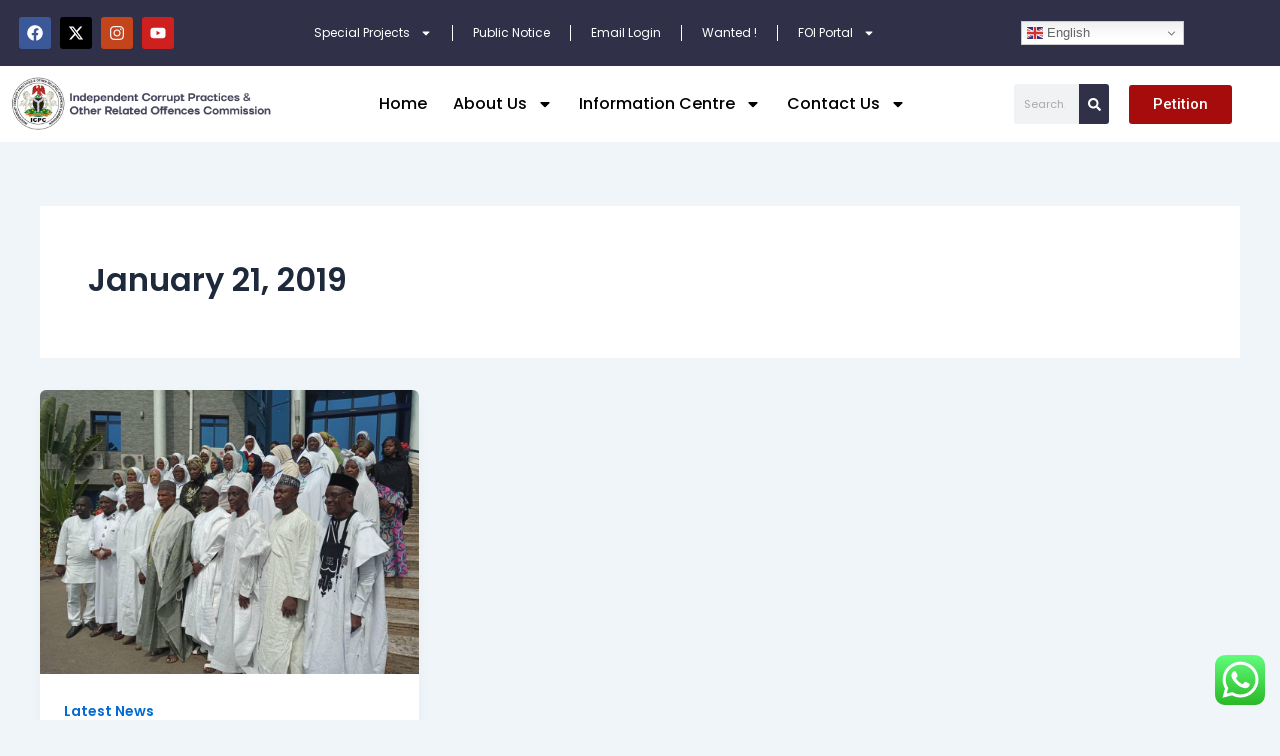

--- FILE ---
content_type: text/css
request_url: https://icpc.gov.ng/wp-content/uploads/elementor/css/post-8.css?ver=1760496750
body_size: 18918
content:
.elementor-8 .elementor-element.elementor-element-31ed5f5:not(.elementor-motion-effects-element-type-background), .elementor-8 .elementor-element.elementor-element-31ed5f5 > .elementor-motion-effects-container > .elementor-motion-effects-layer{background-color:#303048;}.elementor-8 .elementor-element.elementor-element-31ed5f5, .elementor-8 .elementor-element.elementor-element-31ed5f5 > .elementor-background-overlay{border-radius:0px 0px 0px 0px;}.elementor-8 .elementor-element.elementor-element-31ed5f5{transition:background 0.3s, border 0.3s, border-radius 0.3s, box-shadow 0.3s;margin-top:0px;margin-bottom:0px;}.elementor-8 .elementor-element.elementor-element-31ed5f5 > .elementor-background-overlay{transition:background 0.3s, border-radius 0.3s, opacity 0.3s;}.elementor-bc-flex-widget .elementor-8 .elementor-element.elementor-element-af4edb0.elementor-column .elementor-widget-wrap{align-items:center;}.elementor-8 .elementor-element.elementor-element-af4edb0.elementor-column.elementor-element[data-element_type="column"] > .elementor-widget-wrap.elementor-element-populated{align-content:center;align-items:center;}.elementor-8 .elementor-element.elementor-element-0cab166 .elementor-repeater-item-7891e1d.elementor-social-icon{background-color:#C4451B;}.elementor-8 .elementor-element.elementor-element-0cab166 .elementor-repeater-item-7891e1d.elementor-social-icon i{color:#F0F0F7;}.elementor-8 .elementor-element.elementor-element-0cab166 .elementor-repeater-item-7891e1d.elementor-social-icon svg{fill:#F0F0F7;}.elementor-8 .elementor-element.elementor-element-0cab166{--grid-template-columns:repeat(0, auto);--icon-size:16px;--grid-column-gap:5px;--grid-row-gap:0px;}.elementor-8 .elementor-element.elementor-element-0cab166 .elementor-widget-container{text-align:center;}.elementor-bc-flex-widget .elementor-8 .elementor-element.elementor-element-efaaf4a.elementor-column .elementor-widget-wrap{align-items:center;}.elementor-8 .elementor-element.elementor-element-efaaf4a.elementor-column.elementor-element[data-element_type="column"] > .elementor-widget-wrap.elementor-element-populated{align-content:center;align-items:center;}.elementor-widget-nav-menu .elementor-nav-menu .elementor-item{font-family:var( --e-global-typography-primary-font-family ), Sans-serif;font-weight:var( --e-global-typography-primary-font-weight );}.elementor-widget-nav-menu .elementor-nav-menu--main .elementor-item{color:var( --e-global-color-text );fill:var( --e-global-color-text );}.elementor-widget-nav-menu .elementor-nav-menu--main .elementor-item:hover,
					.elementor-widget-nav-menu .elementor-nav-menu--main .elementor-item.elementor-item-active,
					.elementor-widget-nav-menu .elementor-nav-menu--main .elementor-item.highlighted,
					.elementor-widget-nav-menu .elementor-nav-menu--main .elementor-item:focus{color:var( --e-global-color-accent );fill:var( --e-global-color-accent );}.elementor-widget-nav-menu .elementor-nav-menu--main:not(.e--pointer-framed) .elementor-item:before,
					.elementor-widget-nav-menu .elementor-nav-menu--main:not(.e--pointer-framed) .elementor-item:after{background-color:var( --e-global-color-accent );}.elementor-widget-nav-menu .e--pointer-framed .elementor-item:before,
					.elementor-widget-nav-menu .e--pointer-framed .elementor-item:after{border-color:var( --e-global-color-accent );}.elementor-widget-nav-menu{--e-nav-menu-divider-color:var( --e-global-color-text );}.elementor-widget-nav-menu .elementor-nav-menu--dropdown .elementor-item, .elementor-widget-nav-menu .elementor-nav-menu--dropdown  .elementor-sub-item{font-family:var( --e-global-typography-accent-font-family ), Sans-serif;font-weight:var( --e-global-typography-accent-font-weight );}.elementor-8 .elementor-element.elementor-element-bbab141{width:var( --container-widget-width, 98.193% );max-width:98.193%;--container-widget-width:98.193%;--container-widget-flex-grow:0;--e-nav-menu-divider-content:"";--e-nav-menu-divider-style:solid;--e-nav-menu-divider-width:1px;--e-nav-menu-divider-color:var( --e-global-color-astglobalcolor5 );}.elementor-8 .elementor-element.elementor-element-bbab141 > .elementor-widget-container{margin:0px 0px 0px 0px;padding:0px 0px 0px 0px;}.elementor-8 .elementor-element.elementor-element-bbab141 .elementor-menu-toggle{margin:0 auto;}.elementor-8 .elementor-element.elementor-element-bbab141 .elementor-nav-menu .elementor-item{font-family:"Poppins", Sans-serif;font-size:12px;font-weight:400;}.elementor-8 .elementor-element.elementor-element-bbab141 .elementor-nav-menu--main .elementor-item{color:var( --e-global-color-astglobalcolor5 );fill:var( --e-global-color-astglobalcolor5 );}.elementor-8 .elementor-element.elementor-element-bbab141 .e--pointer-framed .elementor-item:before{border-width:0px;}.elementor-8 .elementor-element.elementor-element-bbab141 .e--pointer-framed.e--animation-draw .elementor-item:before{border-width:0 0 0px 0px;}.elementor-8 .elementor-element.elementor-element-bbab141 .e--pointer-framed.e--animation-draw .elementor-item:after{border-width:0px 0px 0 0;}.elementor-8 .elementor-element.elementor-element-bbab141 .e--pointer-framed.e--animation-corners .elementor-item:before{border-width:0px 0 0 0px;}.elementor-8 .elementor-element.elementor-element-bbab141 .e--pointer-framed.e--animation-corners .elementor-item:after{border-width:0 0px 0px 0;}.elementor-8 .elementor-element.elementor-element-bbab141 .e--pointer-underline .elementor-item:after,
					 .elementor-8 .elementor-element.elementor-element-bbab141 .e--pointer-overline .elementor-item:before,
					 .elementor-8 .elementor-element.elementor-element-bbab141 .e--pointer-double-line .elementor-item:before,
					 .elementor-8 .elementor-element.elementor-element-bbab141 .e--pointer-double-line .elementor-item:after{height:0px;}.elementor-8 .elementor-element.elementor-element-bbab141 .elementor-nav-menu--dropdown a:hover,
					.elementor-8 .elementor-element.elementor-element-bbab141 .elementor-nav-menu--dropdown a:focus,
					.elementor-8 .elementor-element.elementor-element-bbab141 .elementor-nav-menu--dropdown a.elementor-item-active,
					.elementor-8 .elementor-element.elementor-element-bbab141 .elementor-nav-menu--dropdown a.highlighted{background-color:var( --e-global-color-e391a27 );}.elementor-8 .elementor-element.elementor-element-bbab141 .elementor-nav-menu--dropdown a.elementor-item-active{background-color:var( --e-global-color-e391a27 );}.elementor-8 .elementor-element.elementor-element-bbab141 .elementor-nav-menu--dropdown .elementor-item, .elementor-8 .elementor-element.elementor-element-bbab141 .elementor-nav-menu--dropdown  .elementor-sub-item{font-family:"Poppins", Sans-serif;font-size:12px;font-weight:500;}.elementor-8 .elementor-element.elementor-element-bbab141 .elementor-nav-menu--dropdown{border-style:solid;border-width:0px 0px 0px 0px;}.elementor-8 .elementor-element.elementor-element-bbab141 .elementor-nav-menu--dropdown li:not(:last-child){border-style:none;border-bottom-width:0px;}.elementor-bc-flex-widget .elementor-8 .elementor-element.elementor-element-41eae32.elementor-column .elementor-widget-wrap{align-items:center;}.elementor-8 .elementor-element.elementor-element-41eae32.elementor-column.elementor-element[data-element_type="column"] > .elementor-widget-wrap.elementor-element-populated{align-content:center;align-items:center;}.elementor-8 .elementor-element.elementor-element-41eae32 > .elementor-element-populated{margin:0px 0px 0px 0px;--e-column-margin-right:0px;--e-column-margin-left:0px;}.elementor-8 .elementor-element.elementor-element-61d3e32:not(.elementor-motion-effects-element-type-background), .elementor-8 .elementor-element.elementor-element-61d3e32 > .elementor-motion-effects-container > .elementor-motion-effects-layer{background-color:var( --e-global-color-astglobalcolor5 );}.elementor-8 .elementor-element.elementor-element-61d3e32{transition:background 0.3s, border 0.3s, border-radius 0.3s, box-shadow 0.3s;}.elementor-8 .elementor-element.elementor-element-61d3e32 > .elementor-background-overlay{transition:background 0.3s, border-radius 0.3s, opacity 0.3s;}.elementor-bc-flex-widget .elementor-8 .elementor-element.elementor-element-31b7285.elementor-column .elementor-widget-wrap{align-items:center;}.elementor-8 .elementor-element.elementor-element-31b7285.elementor-column.elementor-element[data-element_type="column"] > .elementor-widget-wrap.elementor-element-populated{align-content:center;align-items:center;}.elementor-widget-theme-site-logo .widget-image-caption{color:var( --e-global-color-text );font-family:var( --e-global-typography-text-font-family ), Sans-serif;font-weight:var( --e-global-typography-text-font-weight );}.elementor-8 .elementor-element.elementor-element-96a638e{text-align:left;}.elementor-8 .elementor-element.elementor-element-96a638e img{width:100%;}.elementor-bc-flex-widget .elementor-8 .elementor-element.elementor-element-afbd134.elementor-column .elementor-widget-wrap{align-items:center;}.elementor-8 .elementor-element.elementor-element-afbd134.elementor-column.elementor-element[data-element_type="column"] > .elementor-widget-wrap.elementor-element-populated{align-content:center;align-items:center;}.elementor-8 .elementor-element.elementor-element-329e979 .elementor-menu-toggle{margin:0 auto;}.elementor-8 .elementor-element.elementor-element-329e979 .elementor-nav-menu .elementor-item{font-family:"Poppins", Sans-serif;font-size:16px;font-weight:500;}.elementor-8 .elementor-element.elementor-element-329e979 .elementor-nav-menu--main .elementor-item{color:#000000;fill:#000000;padding-left:13px;padding-right:13px;}.elementor-8 .elementor-element.elementor-element-329e979 .elementor-nav-menu--main .elementor-item:hover,
					.elementor-8 .elementor-element.elementor-element-329e979 .elementor-nav-menu--main .elementor-item.elementor-item-active,
					.elementor-8 .elementor-element.elementor-element-329e979 .elementor-nav-menu--main .elementor-item.highlighted,
					.elementor-8 .elementor-element.elementor-element-329e979 .elementor-nav-menu--main .elementor-item:focus{color:var( --e-global-color-b744365 );fill:var( --e-global-color-b744365 );}.elementor-8 .elementor-element.elementor-element-329e979 .elementor-nav-menu--main:not(.e--pointer-framed) .elementor-item:before,
					.elementor-8 .elementor-element.elementor-element-329e979 .elementor-nav-menu--main:not(.e--pointer-framed) .elementor-item:after{background-color:var( --e-global-color-b744365 );}.elementor-8 .elementor-element.elementor-element-329e979 .e--pointer-framed .elementor-item:before,
					.elementor-8 .elementor-element.elementor-element-329e979 .e--pointer-framed .elementor-item:after{border-color:var( --e-global-color-b744365 );}.elementor-8 .elementor-element.elementor-element-329e979 .elementor-nav-menu--dropdown a, .elementor-8 .elementor-element.elementor-element-329e979 .elementor-menu-toggle{color:var( --e-global-color-b744365 );fill:var( --e-global-color-b744365 );}.elementor-8 .elementor-element.elementor-element-329e979 .elementor-nav-menu--dropdown a:hover,
					.elementor-8 .elementor-element.elementor-element-329e979 .elementor-nav-menu--dropdown a:focus,
					.elementor-8 .elementor-element.elementor-element-329e979 .elementor-nav-menu--dropdown a.elementor-item-active,
					.elementor-8 .elementor-element.elementor-element-329e979 .elementor-nav-menu--dropdown a.highlighted,
					.elementor-8 .elementor-element.elementor-element-329e979 .elementor-menu-toggle:hover,
					.elementor-8 .elementor-element.elementor-element-329e979 .elementor-menu-toggle:focus{color:#FFFFFF;}.elementor-8 .elementor-element.elementor-element-329e979 .elementor-nav-menu--dropdown a:hover,
					.elementor-8 .elementor-element.elementor-element-329e979 .elementor-nav-menu--dropdown a:focus,
					.elementor-8 .elementor-element.elementor-element-329e979 .elementor-nav-menu--dropdown a.elementor-item-active,
					.elementor-8 .elementor-element.elementor-element-329e979 .elementor-nav-menu--dropdown a.highlighted{background-color:#303048;}.elementor-8 .elementor-element.elementor-element-329e979 .elementor-nav-menu--dropdown a.elementor-item-active{color:#FFFFFF;background-color:#303048;}.elementor-8 .elementor-element.elementor-element-329e979 .elementor-nav-menu--dropdown .elementor-item, .elementor-8 .elementor-element.elementor-element-329e979 .elementor-nav-menu--dropdown  .elementor-sub-item{font-family:"Poppins", Sans-serif;font-size:16px;font-weight:500;}.elementor-bc-flex-widget .elementor-8 .elementor-element.elementor-element-669f1f5.elementor-column .elementor-widget-wrap{align-items:center;}.elementor-8 .elementor-element.elementor-element-669f1f5.elementor-column.elementor-element[data-element_type="column"] > .elementor-widget-wrap.elementor-element-populated{align-content:center;align-items:center;}.elementor-widget-search-form input[type="search"].elementor-search-form__input{font-family:var( --e-global-typography-text-font-family ), Sans-serif;font-weight:var( --e-global-typography-text-font-weight );}.elementor-widget-search-form .elementor-search-form__input,
					.elementor-widget-search-form .elementor-search-form__icon,
					.elementor-widget-search-form .elementor-lightbox .dialog-lightbox-close-button,
					.elementor-widget-search-form .elementor-lightbox .dialog-lightbox-close-button:hover,
					.elementor-widget-search-form.elementor-search-form--skin-full_screen input[type="search"].elementor-search-form__input{color:var( --e-global-color-text );fill:var( --e-global-color-text );}.elementor-widget-search-form .elementor-search-form__submit{font-family:var( --e-global-typography-text-font-family ), Sans-serif;font-weight:var( --e-global-typography-text-font-weight );background-color:var( --e-global-color-secondary );}.elementor-8 .elementor-element.elementor-element-9cb2276 .elementor-search-form__container{min-height:30px;}.elementor-8 .elementor-element.elementor-element-9cb2276 .elementor-search-form__submit{min-width:calc( 1 * 30px );background-color:#303048;--e-search-form-submit-icon-size:13px;}body:not(.rtl) .elementor-8 .elementor-element.elementor-element-9cb2276 .elementor-search-form__icon{padding-left:calc(30px / 3);}body.rtl .elementor-8 .elementor-element.elementor-element-9cb2276 .elementor-search-form__icon{padding-right:calc(30px / 3);}.elementor-8 .elementor-element.elementor-element-9cb2276 .elementor-search-form__input, .elementor-8 .elementor-element.elementor-element-9cb2276.elementor-search-form--button-type-text .elementor-search-form__submit{padding-left:calc(30px / 3);padding-right:calc(30px / 3);}.elementor-8 .elementor-element.elementor-element-9cb2276 input[type="search"].elementor-search-form__input{font-family:"Poppins", Sans-serif;font-size:11px;font-weight:400;line-height:1px;}.elementor-8 .elementor-element.elementor-element-9cb2276:not(.elementor-search-form--skin-full_screen) .elementor-search-form__container{border-radius:3px;}.elementor-8 .elementor-element.elementor-element-9cb2276.elementor-search-form--skin-full_screen input[type="search"].elementor-search-form__input{border-radius:3px;}.elementor-bc-flex-widget .elementor-8 .elementor-element.elementor-element-e3af5cc.elementor-column .elementor-widget-wrap{align-items:center;}.elementor-8 .elementor-element.elementor-element-e3af5cc.elementor-column.elementor-element[data-element_type="column"] > .elementor-widget-wrap.elementor-element-populated{align-content:center;align-items:center;}.elementor-widget-button .elementor-button{background-color:var( --e-global-color-accent );font-family:var( --e-global-typography-accent-font-family ), Sans-serif;font-weight:var( --e-global-typography-accent-font-weight );}.elementor-8 .elementor-element.elementor-element-e8e6bb9 .elementor-button{background-color:#A60C0C;}.elementor-8 .elementor-element.elementor-element-91b0ff4:not(.elementor-motion-effects-element-type-background), .elementor-8 .elementor-element.elementor-element-91b0ff4 > .elementor-motion-effects-container > .elementor-motion-effects-layer{background-color:var( --e-global-color-astglobalcolor5 );}.elementor-8 .elementor-element.elementor-element-91b0ff4{transition:background 0.3s, border 0.3s, border-radius 0.3s, box-shadow 0.3s;}.elementor-8 .elementor-element.elementor-element-91b0ff4 > .elementor-background-overlay{transition:background 0.3s, border-radius 0.3s, opacity 0.3s;}.elementor-bc-flex-widget .elementor-8 .elementor-element.elementor-element-c985de2.elementor-column .elementor-widget-wrap{align-items:center;}.elementor-8 .elementor-element.elementor-element-c985de2.elementor-column.elementor-element[data-element_type="column"] > .elementor-widget-wrap.elementor-element-populated{align-content:center;align-items:center;}.elementor-8 .elementor-element.elementor-element-66cf3cb{text-align:left;}.elementor-8 .elementor-element.elementor-element-66cf3cb img{width:50%;}.elementor-bc-flex-widget .elementor-8 .elementor-element.elementor-element-0b59df2.elementor-column .elementor-widget-wrap{align-items:center;}.elementor-8 .elementor-element.elementor-element-0b59df2.elementor-column.elementor-element[data-element_type="column"] > .elementor-widget-wrap.elementor-element-populated{align-content:center;align-items:center;}.elementor-widget-image .widget-image-caption{color:var( --e-global-color-text );font-family:var( --e-global-typography-text-font-family ), Sans-serif;font-weight:var( --e-global-typography-text-font-weight );}.elementor-8 .elementor-element.elementor-element-eb6433d{text-align:right;}.elementor-8 .elementor-element.elementor-element-eb6433d img{width:26px;}.elementor-theme-builder-content-area{height:400px;}.elementor-location-header:before, .elementor-location-footer:before{content:"";display:table;clear:both;}@media(max-width:1024px){.elementor-8 .elementor-element.elementor-element-66cf3cb img{width:100%;}}@media(min-width:768px){.elementor-8 .elementor-element.elementor-element-af4edb0{width:15%;}.elementor-8 .elementor-element.elementor-element-efaaf4a{width:64%;}.elementor-8 .elementor-element.elementor-element-41eae32{width:20.555%;}.elementor-8 .elementor-element.elementor-element-31b7285{width:22%;}.elementor-8 .elementor-element.elementor-element-afbd134{width:56.451%;}.elementor-8 .elementor-element.elementor-element-669f1f5{width:9%;}.elementor-8 .elementor-element.elementor-element-e3af5cc{width:12.469%;}}@media(max-width:1024px) and (min-width:768px){.elementor-8 .elementor-element.elementor-element-c985de2{width:30%;}.elementor-8 .elementor-element.elementor-element-0b59df2{width:70%;}}@media(max-width:767px){.elementor-8 .elementor-element.elementor-element-c985de2{width:70%;}.elementor-8 .elementor-element.elementor-element-66cf3cb img{width:100%;max-width:100%;}.elementor-8 .elementor-element.elementor-element-0b59df2{width:30%;}.elementor-8 .elementor-element.elementor-element-eb6433d img{width:30px;}}